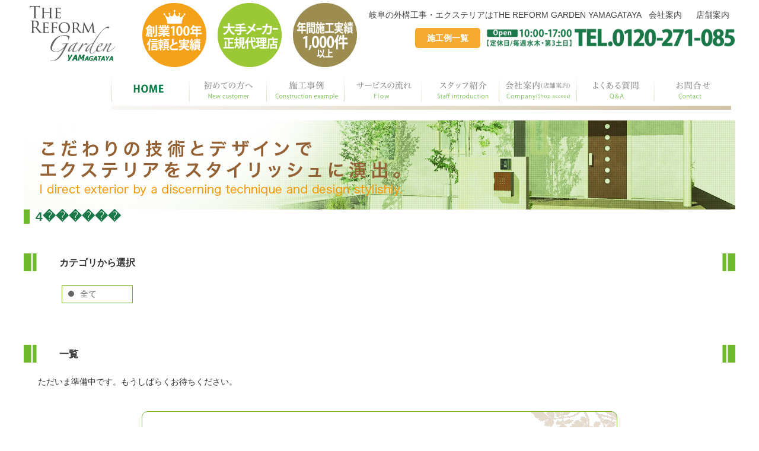

--- FILE ---
content_type: text/html
request_url: http://xn--ccklv4bxdslv010alh2e.com/menu_item.php?category=4%EF%BF%BD%EF%BF%BD%EF%BF%BD%EF%BF%BD%EF%BF%BD%EF%BF%BD
body_size: 3819
content:
<!DOCTYPE html>
<html prefix="og: http://ogp.me/ns#" lang="ja">
<head>
    <meta charset="utf-8">
    <meta name="viewport" content="width=device-width,initial-scale=1.0">
    <meta name="format-detection" content="telephone=no">

    <title>4������ - 商品・メニュー - 岐阜のガーデンリフォーム・エクステリア・外構工事の専門店 - ヤマガタヤ [ The Reform Garden YAMAGATAYA ]</title>
    <meta name="description" content="ヤマガタヤで取り扱っている商品をご紹介致します。岐阜のガーデンリフォーム・エクステリア・外構工事の専門店 ヤマガタヤ"/>
    <meta name="keywords" content="標準工事付きパックメニュー,岐阜,ガーデン,リフォーム,エクステリア,外構,外構工事,ヤマガタヤ,Reform,Garden" />

    <base href="http://xn--ccklv4bxdslv010alh2e.com/">
    <link rel="canonical" href="http://xn--ccklv4bxdslv010alh2e.com/menu_item.php?category=4%EF%BF%BD%EF%BF%BD%EF%BF%BD%EF%BF%BD%EF%BF%BD%EF%BF%BD">

    <meta property="og:url" content="" />
    <meta property="og:type" content="website" />
    <meta property="og:image" content="http://xn--ccklv4bxdslv010alh2e.com//styles/images/common/top_logo.png" />
    <meta property="og:title" content="4������ - 商品・メニュー - 岐阜のガーデンリフォーム・エクステリア・外構工事の専門店" />
    <meta property="og:site_name" content="ヤマガタヤ [ The Reform Garden YAMAGATAYA ]" />
    <meta property="og:description" content="ヤマガタヤで取り扱っている商品をご紹介致します。岐阜のガーデンリフォーム・エクステリア・外構工事の専門店 ヤマガタヤ" />

    <link rel="shortcut icon" href="/favicon.ico">

    <link rel="stylesheet" href="https://cdnjs.cloudflare.com/ajax/libs/sanitize.css/2.0.0/sanitize.css">
    <link rel="stylesheet" href="styles/common.css?31ecca6a" />
    <link rel="stylesheet" href="styles/common_inner_page.css?31ecca6a" />
    <link rel="stylesheet" href="styles/menu_item.css?31ecca6a" />
    <link rel="stylesheet" href="styles/common_mini.css?31ecca6a" media="screen and (max-width: 1015px)" />

    <!--[if lt IE 9]>
        <script src="https://cdnjs.cloudflare.com/ajax/libs/html5shiv/3.7.2/html5shiv.min.js"></script>
        <script src="https://css3-mediaqueries-js.googlecode.com/svn/trunk/css3-mediaqueries.js"></script>
        <script src="scripts/ie8lte/jquery.ie_foreach.js"></script>
    <![endif]-->

    <!--[if lt IE 8]>
        <script src="scripts/ie8lte/jquery.belatedPNG.custom.js"></script>
        <script src="scripts/ie8lte/minmax-1.0.js"></script>
    <![endif]-->

    <script src="https://cdnjs.cloudflare.com/ajax/libs/jquery/1.11.3/jquery.min.js"></script>

    <!-- Google tag (gtag.js) -->
    <script async src="https://www.googletagmanager.com/gtag/js?id=G-B5JHYW4B8R"></script>
    <script>
        window.dataLayer = window.dataLayer || [];
        function gtag(){dataLayer.push(arguments);}
        gtag('js', new Date());

        gtag('config', 'G-B5JHYW4B8R');
    </script>

</head>

<body id="page_top">

<header class="center_box">
    <div class="site_top_logo">
        <a href="./" title="岐阜のガーデンリフォーム・エクステリア・外構工事の専門店">
            
            <img src="styles/images/common/top_logo.png" alt="The Reform Garden YAMAGATAYA ヤマガタヤ" />
        </a>
    </div>

    <div class="header_top_left">
        <img class="maru1" src="styles/images/common/maru1.png" alt="創業100年 信頼と実績" />
        <img class="maru2" src="styles/images/common/maru2.png" alt="大手メーカー正規代理店" />
        <img class="maru3" src="styles/images/common/maru3.png" alt="年間施工実績 1,000件以上" />
    </div>

    <div class="header_top_right">
        <div>
            <a href="company.php" title="会社案内">会社案内</a>
            <a href="company.php#access" title="店舗案内">店舗案内</a>
        </div>

        <span>岐阜の外構工事・エクステリアはTHE REFORM GARDEN YAMAGATAYA</span>
        <!--<img class="tel" src="styles/images/common/tel.png" alt="Open.10:00-17:00【定休日/水・木曜】TEL.0120-271-085" />-->
        <img class="tel" src="assets/images/common/tel.png" alt="Open.10:00-17:00【定休日/毎週水・木、第3土日】TEL.0120-271-085" />

        <div class="construct_example">
            <a href="construction_example.php">施工例一覧</a>
        </div>
    </div>

    <nav>
        <a class="site_home" href="./" title="HOME"></a>
        <a class="beginner" href="new_customer.php" title="初めての方へ"></a>
        <a class="construction" href="construction_example.php" title="施工事例"></a>
        <a class="service" href="flow.php" title="サービスの流れ"></a>
        <a class="staff" href="staff.php" title="スタッフ紹介"></a>
        <a class="about_us" href="company.php" title="会社案内"></a>
        <a class="question" href="q_and_a.php" title="よくある質問"></a>
        <a class="contact" href="contact.php" title="お問い合わせ"></a>
    </nav>

    <br class="cb" />
</header>

<header class="sp_menu">
    <div class="top">
        <a href="./" class="left_icon"><img src="styles/images/common/top_logo.png" alt="The Reform Garden YAMAGATAYA" /></a>
        <a href="./" class="center_text"><span>YAMAGATAYA</span></a>
        <a href="#" class="top_drawer_button active_toggle_button"><span class="mark">≡</span><span class="text">Menu</span></a>
    </div>

    <nav class="top_drawer_list active_toggle_body">
        <a href="./">HOME</a>
        <a href="new_customer.php">初めての方へ</a>
        <a href="construction_example.php">施工事例</a>
        <a href="flow.php">サービスの流れ</a>
        <a href="staff.php">スタッフ紹介</a>
        <a href="event.php">イベント案内</a>
        <a href="file/">最新デジタルチラシ</a>
        <a href="company.php">会社案内 (店舗案内)</a>
        <a href="q_and_a.php">よくある質問</a>
        <a href="contact.php">お問い合わせ</a>
        <a href="recruit.php">人材募集</a>
        <span></span>
    </nav>
</header>

<div class="sp pagetop_freedial">
    <!--<img class="tel" src="styles/images/common/tel.png" alt="Open.10:00-17:00【定休日/水・木曜】TEL.0120-271-085" usemap="#freedial_header" />-->
    <img class="tel" src="assets/images/common/tel.png" alt="Open.10:00-17:00【定休日/毎週水・木、第3土日】TEL.0120-271-085" usemap="#freedial_header" />

    <map name="freedial_header">
        <area shape="rect" coords="148,0,485,40" href="tel:0120271085" alt="フリーダイヤル/TEL: 0120-271-085">
    </map>
</div>


<main>
    <div class="center_box">

        <section class="page_main_contents">
<h2 class="inner_page_top">
    <img src="styles/images/inner_page/1200_100.jpg" class="pc" alt="こだわりの技術とデザインで、エクステリアをスタイリッシュに演出" />
    <img src="styles/images/inner_page/640_100.jpg"  class="sp" alt="こだわりの技術とデザインで、エクステリアをスタイリッシュに演出" />
</h2>

            <h2 class="inner_page_text_title">
                <span>4������</span>
            </h2>

            <div class="section_body">

                <section class="contents_one search_box menu_item_pc" id="mainview">
                    <h3><span>カテゴリから選択</span></h3>
                    <div class="section_body">
                        <ul>
                            
                            <li><a href="menu_item.php?category=4������#mainview" class="active">全て</a>
                        </ul>
                        <br class="cb" />
                    </div>
                </section>

                <section class="contents_one search_box menu_item_sp" id="mainview">
                    <h3><span>カテゴリから選択</span></h3>
                    <div class="section_body">
                        <div class="main_categories_button">
                            <a href="menu_item.php#mainview">新着施工例</a>
                            <a href="#" class="active_toggle_button" data-active-toggle-id="2">カテゴリを見る</a>
                            <br class="cb">
                        </div>
                        <div class="categories_body active_toggle_body" data-active-toggle-id="2">
                            <a href="menu_item.php?category=サイクルポート#mainview"><span>サイクルポート</span></a>
                            <a href="menu_item.php?category=機能門柱#mainview"><span>機能門柱</span></a>
                            <a href="menu_item.php?category=160万円工事パック#mainview"><span>160万円工事パック</span></a>
                            <a href="menu_item.php?category=120万円工事パック#mainview"><span>120万円工事パック</span></a>
                            <a href="menu_item.php?category=「テラス＋デッキ」パック#mainview"><span>「テラス＋デッキ」パック</span></a>
                            <a href="menu_item.php?category=テラス#mainview"><span>テラス</span></a>
                            <a href="menu_item.php?category=テラス囲い#mainview"><span>テラス囲い</span></a>
                            <a href="menu_item.php?category=デッキ#mainview"><span>デッキ</span></a>
                            <a href="menu_item.php?category=カーポートパック#mainview"><span>カーポートパック</span></a>
                            <a href="menu_item.php?category=1台用#mainview"><span>1台用</span></a>
                            <a href="menu_item.php?category=2台用#mainview"><span>2台用</span></a>
                            <a href="menu_item.php?category=3台用#mainview"><span>3台用</span></a>
                            <a href="menu_item.php?category=4台用#mainview"><span>4台用</span></a>
                            <a href="menu_item.php?category=自由設計#mainview"><span>自由設計</span></a>
                            <a href="menu_item.php?category=100万円工事パック#mainview"><span>100万円工事パック</span></a>
                            <a href="menu_item.php?category=新築外構#mainview"><span>新築外構</span></a>
                        </div>
                    </div>
                </section>





                <section class="contents_one result_box">
                    <h3><span>一覧</span></h3>
                    <div class="section_body">
                        ただいま準備中です。もうしばらくお待ちください。<br>
                    </div>
                </section>


            </div>
        </section>

    <section class="inner_contact">
        <div class="section_body">

            <div class="inner_contact_left">
               <h3><img src="styles/images/inner_contact/contact.png" alt="Contact お問い合わせ" /></h3>
               <div class="contact_message">
                    岐阜の外構工事・エクステリアのご相談・お問い合わせは、<br>
                    お電話、メール、フォームからお気軽にご連絡ください。<br>
                </div>
            </div>

            <div class="inner_contact_right">
                <a class="tel" href="tel:0120271085" title="岐阜の外構工事・エクステリア ヤマガタヤ 電話で問い合わせ">
                    <img src="styles/images/inner_contact/tel.jpg" alt="TEL." />
                    0120-271-085
                </a>
                <br>

                <a class="form" href="contact.php" title="岐阜の外構工事・エクステリア ヤマガタヤ お問い合わせフォーム">
                    お問い合わせフォームはこちら
                </a>
            </div>

            <br class="cb">
        </div>
    </section>


    </div>
</main>



<script type="text/x-template" id="vue-image-selector-template">

</script>

<script type="text/x-template" id="vue-image-selector-template">

</script>



<footer>
    <div class="center_box">
        <div class="right">
            <a href="http://www.yamagataya-group.co.jp/" title="岐阜 名古屋 住宅・産業用太陽光発電 内外装 株式会社ヤマガタヤ" target="_blank"><img src="styles/images/common/yamagataya.jpg" alt="岐阜 名古屋 住宅・産業用太陽光発電 内外装 株式会社ヤマガタヤ" /></a>
            <a href="http://refine-gifu.com/" title="岐阜のリフォーム＆新築注文住宅、エコキュートは【リファインぎふ】" target="_blank"><img src="styles/images/common/refine.jpg" alt="岐阜のリフォーム＆新築注文住宅、エコキュートは【リファインぎふ】" /></a>

            <div class="copyright">
                Copyright 2015 ヤマガタヤ All Rights Reserved.
            </div>
        </div>

        <div class="center">
            <a href="./">HOME</a>
            <a href="event.php">新着ニュース</a>
            <a href="file/">最新チラシ</a>
            <a href="construction_example.php">施工例</a>
            <a href="voice.php">お客様の声</a>
            <a href="reason.php">選ばれる理由</a>
            <a href="new_customer.php">初めての方へ</a>
            <a href="q_and_a.php">よくある質問</a>
            <a href="flow.php">サービスの流れ</a>
            <a href="company.php#access">店舗案内</a>
            <a href="company.php">会社案内</a>
            <a href="contact.php">お問い合わせ</a>
            <a href="recruit.php">人材募集</a>
            <br class="cb" />
        </div>

        <div class="left">
            <img src="styles/images/common/fooder_logo.png" alt="岐阜県の外構工事・エクステリアは、THE REFORM GARDEN YAMAGATAYA ヤマガタヤ　LIXIL岐阜ショールーム隣　TEL.0120-271-085" usemap="#freedial_footer" />

            <map name="freedial_footer">
                <area shape="rect" coords="180,75,410,100" href="tel:0120271085" alt="フリーダイヤル/TEL: 0120-271-085">
            </map>
        </div>

        <br class="cb" />
    </div>
</footer>

    <script src="scripts/jquery.click_append_active_class.js"></script>
    <script src="scripts/jquery.hash_link_auto_scroll.js"></script>

    <script src="scripts/imagelightbox/imagelightbox.custom.js"></script>
    <script src="scripts/imagelightbox/imagelightbox.exec.js"></script>
    <link rel="stylesheet" href="scripts/imagelightbox/imagelightbox.css">

    <script src="scripts/jquery.mouseover_imagechange.js"></script>


    <script src="assets/scripts/jsmailaddr.js"></script>
</body>
</html>



--- FILE ---
content_type: text/css; charset=utf-8
request_url: https://cdnjs.cloudflare.com/ajax/libs/sanitize.css/2.0.0/sanitize.css
body_size: 494
content:
/*!
 * Sanitize 2.0.0 (http://git.io/sanitize)
 * Licensed under the MIT License.
 */

html {
  font-family: sans-serif;
  -webkit-text-size-adjust: 100%;
      -ms-text-size-adjust: 100%;
}
body {
  margin: 0;
}

article,
aside,
figcaption,
figure,
footer,
header,
legend,
nav,
section {
  display: block;
}
audio,
canvas,
label,
video {
  display: inline-block;
}
audio:not([controls]) {
  display: none;
  height: 0;
}
[hidden],
template {
  display: none;
}

a {
  background: transparent;
}
hr {
  height: 0;
  -moz-box-sizing: content-box;
       box-sizing: content-box;
}
h1 {
  margin: .7em 0;
  font-size: 2em;
}
b,
strong {
  font-weight: bold;
}
small {
  font-size: 85%;
}
sub,
sup {
  position: relative;
  font-size: 80%;
  line-height: 0;
  vertical-align: baseline;
}
sup {
  top: -.25em;
}
sub {
  bottom: -.25em;
}
dfn {
  font-style: italic;
}
abbr[title] {
  border-bottom: 1px dotted;
}
mark {
  color: #000;
  background: #ff0;
}
blockquote:before,
blockquote:after {
  content: "";
}
code,
kbd,
pre,
samp {
  font-family: monospace;
}
pre {
  overflow: auto;
  word-break: break-all;
  word-wrap: break-word;
  white-space: pre-wrap;
}

audio,
canvas,
embed,
iframe,
img,
object,
svg,
video {
  vertical-align: middle;
}
img {
  max-width: 100%;
  height: auto;
  border: 0;
}
svg:not(:root) {
  overflow: hidden;
}
figure {
  margin: 1em 40px;
}
progress {
  vertical-align: baseline;
}

button,
input,
optgroup,
select,
textarea {
  margin: 0;
  font: inherit;
  color: inherit;
}
button,
select {
  text-transform: none;
}
fieldset {
  padding: 0;
  margin: 0;
  border: 0;
}
legend {
  padding: 0;
  border: 0;
}
input {
  line-height: normal;
}
input[type="search"] {
  -moz-box-sizing: border-box;
       box-sizing: border-box;
  -webkit-appearance: textfield;
}
input[type="number"]::-webkit-inner-spin-button,
input[type="number"]::-webkit-outer-spin-button {
  height: auto;
}
input[type="search"]::-webkit-search-cancel-button,
input[type="search"]::-webkit-search-decoration {
  -webkit-appearance: none;
}
button,
html input[type="button"],
input[type="reset"],
input[type="submit"] {
  -webkit-appearance: button;
  cursor: pointer;
}
button[disabled],
html input[disabled] {
  cursor: default;
}
input::-moz-placeholder {
  opacity: 1;
}
button::-moz-focus-inner,
input::-moz-focus-inner {
  padding: 0;
  border: 0;
}
input[type="checkbox"],
input[type="radio"] {
  box-sizing: border-box;
  padding: 0;
  margin: 4px 0 0;
  line-height: normal;
}
textarea {
  padding: 0;
  vertical-align: top;
}
button {
  overflow: visible;
}

table {
  max-width: 100%;
  border-collapse: collapse;
}
th {
  text-align: left;
}


--- FILE ---
content_type: text/css
request_url: http://xn--ccklv4bxdslv010alh2e.com/styles/common.css?31ecca6a
body_size: 1880
content:
@charset "UTF-8";



/*  big area ( html, body, main )
 */

body {
    font-family: "ヒラギノ角ゴ Pro W3", "Hiragino Kaku Gothic Pro", "メイリオ", Meiryo, Osaka, "ＭＳ Ｐゴシック", "MS PGothic", sans-serif;
    color: #333;
    background-color:#FFF;
    font-size: 14px;
    -webkit-text-size-adjust: none;
    margin: 0px;
    padding: 0px;
}

main {
    display: block;
    min-height: 700px;
    padding-top: 188px;
    padding-bottom: 60px;
}


/*  each elements
 */

a, span {
    display: inline-block;
}

a {
    background: center center no-repeat;
    background-size: cover;
    text-decoration: none;
    color: #333;
    padding: 2px 10px;
    transition: background-color 0.15s, color 0.15s;
    box-sizing: border-box;
}

a:link, a:active {
    color: #333;
}

a:hover {
    background-color: #666;
    color: #fff;
    transition: background-color 0.15s, color 0.15s;
}

main a:hover {
    background-color: transparent;
    color: #333;
}

br.cb {
    clear: both;
}

.center_box {
    width: 100%;
    max-width: 1200px;
    margin: 0px auto;
    overflow: hidden;
}

section {
    margin: 15px 0;
}

section h2 {
    margin: 0px;
}

h2.inner_page_top img.sp {
    display: none;
}

h2.inner_page_text_title {
    border-left: 10px #6FB92E solid;
    padding-left: 10px;

    font-size: 1.5em;
    color: #1A7848;
}



.pc {
    display: block;
}

.sp {
    display: none;
}



/*  header
 */

header.center_box {
    position: fixed;
    top: 0;
    left: 0;
    right: 0;
    z-index: 11;
    background-color: #fff;
    opacity: 0.9;

    margin: 0 auto;
    padding: 5px 0 0 0;

}

header div.site_top_logo {
    float: left;
    width: 200px;
    height: 110px;
    /* background: url(images/common/menu_bar_01.png) left bottom no-repeat; */
}

header div.site_top_logo a:hover {
    background: transparent;
}

div.header_top_left {
    float: left;
}

div.header_top_left img.maru2 {
    margin: 0 15px;
}

div.header_top_right {
    text-align: right;
}

div.header_top_right > div,
div.header_top_right > span {
    float: right;
    margin-top: 10px;
}

div.header_top_right > span {
    padding: 2px;
}

div.header_top_right img.tel {
    float: right;
    margin-top: 10px;
    width: 35%;
}

div.header_top_right > div.construct_example {
    line-height: 34px;
}

div.header_top_right > div.construct_example a {
    background-color: #F4A21A;
    color: #fff;
    font-weight: bold;
    border-radius: 5px;
    padding: 0 20px;
    margin-right: 10px;
}

header nav {
    float: right;
    /* float: left; */
    font-size: 0;
    margin: 10px 0 0 0;
    position: relative;

    width: 100%;
    max-width: 1052px;
    height: 60px;
    overflow: hidden;
}

header nav a {
    padding: 0px;
    height: 60px;
}



header nav a.site_home {
    background: url(images/common/menu_bar_01.png) -2px 0px;
    width: 12.452%;
    max-width: 131px;
}

header nav a.site_home:hover {
    background: url(images/common/menu_bar_02.png) -2px 0px;
}



header nav a.beginner {
    background: url(images/common/menu_bar_01.png) -133px 0px;
    width: 12.357%;
    width: 130px;
}

header nav a.beginner:hover {
    background: url(images/common/menu_bar_02.png) -133px 0px;
}



header nav a.construction {
    background: url(images/common/menu_bar_01.png) -263px 0px;
    width: 12.547%;
    max-width: 132px;
}

header nav a.construction:hover {
    background: url(images/common/menu_bar_02.png) -263px 0px;
}



header nav a.service {
    background: url(images/common/menu_bar_01.png) -395px 0px;
    width: 12.357%;
    max-width: 130px;
}

header nav a.service:hover {
    background: url(images/common/menu_bar_02.png) -395px 0px;
}



header nav a.staff {
    background: url(images/common/menu_bar_01.png) -525px 0px;
    width: 12.357%;
    max-width: 130px;
}

header nav a.staff:hover {
    background: url(images/common/menu_bar_02.png) -525px 0px;
}



header nav a.about_us {
    background: url(images/common/menu_bar_01.png) -655px 0px;
    width: 12.452%;
    max-width: 131px;
}

header nav a.about_us:hover {
    background: url(images/common/menu_bar_02.png) -655px 0px;
}



header nav a.question {
    background: url(images/common/menu_bar_01.png) -786px 0px;
    width: 12.452%;
    max-width: 131px;
}

header nav a.question:hover {
    background: url(images/common/menu_bar_02.png) -786px 0px;
}



header nav a.contact {
    background: url(images/common/menu_bar_01.png) -917px 0px;
    width: 12.357%;
    max-width: 130px;
}

header nav a.contact:hover {
    background: url(images/common/menu_bar_02.png) -917px 0px;
}



header.sp_menu,
nav.top_drawer_list {
    display: none;
}

@media screen and (max-width: 1220px) {

    header div.site_top_logo {
        margin-top: 0;
    }

    header nav {
        float: none;
        margin: 10px auto 0 auto;
    }

    header.center_box > br {
        display: none;
    }

}



/*  footer
 */

footer {
    background-color: #E9E9E9;
    color: #666;
    padding: 30px 0px 0px;
    font-size: 90%;
}

footer div.right {
    float: right;
    /* width: 34.5995%; */
    width: 32%;
    text-align: right;
}

footer div.center {
    float: right;
    width: 31%;
    margin-right: 1%;
}

footer div.left {
    float: left;
    width: 35%;
}



footer div.right a {
    padding: 0;
    margin-bottom: 10px;
    width: 100%;
}

footer div.right a img {
    width: 100%;
}



footer div.center a {
    float: left;
    width: 33.333%;
    height: 24px;
    line-height: 24px;
}

footer .center a:nth-child(3n+1),
footer .center a:nth-child(3n+2) {
    box-sizing: border-box;
    border-right: 1px #999 solid;
}



/*
footer div.center_left {
    float: left;
    width: 33.333%;
}

footer div.center_center {
    float: left;
    width: 33.333%;
    box-sizing: border-box;

    border-left: 1px #999 solid;
    border-right: 1px #999 solid;
}

footer div.center_right {
    float: left;
    width: 33.333%;
}

footer div.center_left a,
footer div.center_center a,
footer div.center_right a {
    width: 100%;
    box-sizing: border-box;
    margin-bottom: 5px;
}
*/

footer div.copyright {
    text-align: right;
    padding: 25px 0 5px;
}



/*  inner contact
 */

section.inner_contact {
    width: 760px;
    margin: 40px auto 0px auto;
    border: 1px #72B22C solid;
    border-radius: 10px;
    padding: 10px 20px 20px ;

    background-image:
        url(images/inner_page/con_bg.png),
        url(images/inner_page/con_bg_r.png);
    background-position:
        left bottom,
        top right;
    background-repeat:
        no-repeat,
        no-repeat;

}

div.inner_contact_left {
    float: left;
    width: 59%;
}

div.inner_contact_left div.contact_message {
    padding: 0 20px;
}

div.inner_contact_left a {
    padding: 2px;
}

div.inner_contact_left a:hover {
    background: #666;
    color: #fff;
}

div.inner_contact_right {
    float: right;
    width: 39%;
    margin-top: 20px;
    line-height: 30px;
    text-align: center;
}

div.inner_contact_right a.tel {
    font-size: 1.75em;
    font-weight: bold;
}

div.inner_contact_right a.mail,
div.inner_contact_right a.form {
    margin: 5px 0;
    padding: 0;

    width: 240px;
    box-sizing: border-box;
    border: 1px #72B22C solid;
    line-height: 28px;

    text-align: center;
    letter-spacing: 1px;

    font-size: 0.8em;
    color: #555;
}

div.inner_contact_right a img,
div.inner_contact_right a span {
    vertical-align: middle;
}


--- FILE ---
content_type: text/css
request_url: http://xn--ccklv4bxdslv010alh2e.com/styles/common_inner_page.css?31ecca6a
body_size: 406
content:
@charset "UTF-8";



/*
section.page_main_contents h2 {
    background: url(images/inner_page/1200_40.jpg) top left transparent no-repeat;
    background-size: cover;
    width: 100%;
    height: 40px;
    line-height: 40px;
    padding-left: 85px;
    padding-right: 50px;
    box-sizing: border-box;
    margin: 60px 0;
}

section.page_main_contents h2 span {
    line-height: 20px;
}
*/


section.contents_one h3 {
    background: url(images/inner_page/1200_30.jpg) top left transparent no-repeat;
    background-size: cover;
    width: 100%;
    min-height: 30px;
    line-height: 30px;
    padding-left: 60px;
    padding-right: 30px;
    box-sizing: border-box;
    margin: 50px 0 24px;
}

section.contents_one h3 span {
    line-height: 20px;
}

section.contents_one div.section_body {
    padding: 0 2%;
}

section.contents_one div.section_body span.left_image {
    display: block;
    float: left;
    width: 39%;
    text-align: center;
}

section.contents_one div.section_body span.left_image img {
    width: 100%;
}

section.contents_one div.section_body span.right_text {
    display: block;
    float: right;
    width: 59%;
}

section.contents_one div.section_body span.full_width_text {
    display: block;
    float: left;
    width: 100%;
}


--- FILE ---
content_type: text/css
request_url: http://xn--ccklv4bxdslv010alh2e.com/styles/menu_item.css?31ecca6a
body_size: 1268
content:
@charset "UTF-8";



/***    search    ***/

section.search_box div.section_body ul {
    list-style-type: none;
}

section.search_box div.section_body ul li {
    float: left;
    min-width: 120px;
    margin: 0 20px 20px 0;
}

section.search_box div.section_body ul li a {
    width: 100%;
    padding: 5px;
    background: #6AAE1F;
    border: 1px #6AAE1F solid;
    color: #fff;
}



section.search_box div.section_body ul li a:hover {
    background: #016934;
}

section.search_box div.section_body ul li a:before {
    display: inline-block;
    content: "";
    
    width: 10px;
    height: 10px;
    border-radius: 50%;
    background: #fff;
    margin: 0 10px 0 5px;
}



section.search_box div.section_body ul li a.active {
    background: #fff;
    color: #666;
}

section.search_box div.section_body ul li a.active:before {
    background: #666;
}



section.menu_item_pc div.section_body ul li a:hover,
section.menu_item_pc div.section_body ul li a.active:hover,
section.menu_item_sp div.section_body a:hover,
section.menu_item_sp div.section_body a.active:hover {
    background-color: #016934;
    color: #fff;
}

section.menu_item_sp {
    display: none;
}



/***    result list    ***/

section.result_box div.section_body > a {
    display: block;
    float: left;
    margin: 1%;
    width: 23%;
    box-sizing: border-box;
    text-align: center;
    padding: 0;
}

section.result_box div.section_body a:hover span.text span {
    background: #666;
    color: #fff;
}

section.result_box div.section_body a span.image {
    width: 100%;
    height: 200px;
    /*background: #999;*/
    position: relative;
    overflow: hidden;

    background-position: center center;
    background-size: cover;
}

section.result_box div.section_body span.text {
    height: 40px;
    line-height: 40px;
    overflow: hidden;
}

section.result_box div.section_body span.text span {
    padding: 2px 5px;
    line-height: 20px;
}

div.pager {
    margin: 20px auto;
    text-align: center;
}

div.pager a {
    padding: 5px 10px;
    background: #6AAE1F;
    border: 1px #6AAE1F solid;
    color: #fff;
}

div.pager a:hover {
    background: #016934;
}

div.pager span.pager span {
    font-weight: bold;
    padding: 5px 10px;
    border: 1px #6AAE1F solid;
}



/***    detail    ***/

div.in_left_box {
    float: left;
    width: 10%;
    height: 527px;
    text-align: center;
    margin-right: 1%;
}

div.in_center_box {
    float: left;
    width: 55%;
    height: 527px;
    text-align: center;
    margin: 0 1%;
}

div.in_right_box {
    float: right;
    width: 31%;
    margin-left: 1%;
}



div.in_left_box div.image_main_view img {
    width: 100%;
}

div.in_left_box div.image_thumnail_list {
    position: relative;
    margin-bottom: 20px;
    padding: 1%;
    background-color: #fff;
    height: 100%;
    box-sizing: border-box;
    
    border: 1px #999 solid;
    font-size: 0;
}

div.in_left_box div.image_thumnail_list:after {
    content: "";
    position: absolute;
    z-index: -1;
    
    height: 20px;
    width: 20px;
    right: -10px;
    top: 48%;
    
    background-color: #999;
    transform: rotate(-45deg);
}

div.in_left_box div.image_thumnail_list span {
    margin: 2%;
    width: 96%;
    height: 100px;
    
    background-repeat: no-repeat;
    background-position: center;
    background-size: cover;
}



div.in_center_box div.image_main_view {
    height: 100%;
    box-sizing: border-box;
}

div.in_center_box img {
    max-height: 100%;
}



div.in_right_box div.description {
    margin-bottom: 20px;
}

div.in_right_box div.category a {
    min-width: 120px;
    padding: 5px;
    background: #6AAE1F;
    border: 1px #6AAE1F solid;
    color: #fff;
    margin: 0 5px 10px 0;
}

div.in_right_box div.category a:before {
    display: inline-block;
    content: "";

    width: 10px;
    height: 10px;
    border-radius: 50%;
    background: #fff;
    margin: 0 10px 0 5px;
}



div.mini_title {
    margin-top: 20px;

    width: 100%;
    max-width: 760px;
    padding-left: 10px;

    font-size: 1.5em;
    font-weight: bold;

    padding-bottom: 5px;
    border-bottom: 1px #6AAE1F solid;
    margin-bottom: 10px;
}



/**    description    **/

.description_box {
    margin-bottom: 3em;
}



/**    information    **/

.information_line {
    display: flex;
    justify-content: space-between;
    margin-bottom: 1em;
    flex-wrap: wrap;
}

.information_key {
    padding: 1em;
    width: 33.334%;
    text-align: center;
    box-sizing: border-box;

    background-color: #7aac3b;
    color: #fff;
    font-weight: bold;
    font-size: 1.2em;
}

.information_val {
    padding: 1em;
    width: 66.666%;
    line-height: 1.3em;
    box-sizing: border-box;

    background-color: #dbdbdb;
    color: #111;

    display: flex;
    justify-content: flex-start;
    align-items: center;
}

.price .information_val {
    line-height: 1em;
}

.price .information_val .text {
    font-size: 1.3em;
    font-weight: bold;
    color: #f44;
}



.price .information_key {
    width: 100%;
    padding: 0.5em;
}

.price .information_val {
    width: 100%;
    padding: 1.5em;
    justify-content: center;
}

.mark_color_plus {
    font-size: 1.3em;
    font-weight: bold;
    color: #f44;

    text-shadow:
        -1px -1px 1px #fff,
        1px 1px 1px #fff;
}

--- FILE ---
content_type: text/css
request_url: http://xn--ccklv4bxdslv010alh2e.com/scripts/imagelightbox/imagelightbox.css
body_size: 1264
content:
@charset 'utf-8';



#imagelightbox {
    cursor: pointer;
    position: fixed;
    z-index: 10000;
    -ms-touch-action: none;
    touch-action: none;
    -webkit-box-shadow: 0 0 3.125em rgba( 0, 0, 0, .75 );  /* 50 */
    box-shadow: 0 0 3.125em rgba( 0, 0, 0, .75 );  /* 50 */;
}



/***    loading    ***/
#imagelightbox-loading,
#imagelightbox-loading div {
    border-radius: 50%;
}

#imagelightbox-loading {
    width: 2.5em;  /* 40 */
    height: 2.5em;  /* 40 */
    background-color: #444;
    background-color: rgba( 0, 0, 0, .5 );
    position: fixed;
    z-index: 10003;
    top: 50%;
    left: 50%;
    padding: 0.625em;  /* 10 */
    margin: -1.25em 0 0 -1.25em;  /* 20 */
    -webkit-box-shadow: 0 0 2.5em rgba( 0, 0, 0, .75 );  /* 40 */
    box-shadow: 0 0 2.5em rgba( 0, 0, 0, .75 );  /* 40 */;
}

#imagelightbox-loading div {
    width: 1.25em;  /* 20 */
    height: 1.25em;  /* 20 */
    background-color: #fff;
    -webkit-animation: imagelightbox-loading .5s ease infinite;
    animation: imagelightbox-loading .5s ease infinite;
}

@-webkit-keyframes imagelightbox-loading {
    from {
        opacity: .5;
        -webkit-transform: scale( .75 );
    }

    50% {
        opacity: 1;
        -webkit-transform: scale( 1 );
    }

    to {
        opacity: .5;
        -webkit-transform: scale( .75 );
    }
}

@keyframes imagelightbox-loading {
    from {
        opacity: .5;
        transform: scale( .75 );
    }

    50% {
        opacity: 1;
        transform: scale( 1 );
    }

    to {
        opacity: .5;
        transform: scale( .75 );
    }
}

/***    over lay    ***/
#imagelightbox-overlay {
    background-color: #fff;
    background-color: rgba( 255, 255, 255, .9 );
    position: fixed;
    z-index: 9998;
    top: 0;
    right: 0;
    bottom: 0;
    left: 0;
}



/***    close button    ***/
#imagelightbox-close {
    width: 2.5em;  /* 40 */
    height: 2.5em;  /* 40 */
    text-align: left;
    background-color: #666;
    border-radius: 50%;
    position: fixed;
    z-index: 10002;
    top: 2.5em;  /* 40 */
    right: 2.5em;  /* 40 */
    cursor: pointer;
    -webkit-transition: color .3s ease;
    transition: color .3s ease;
}

#imagelightbox-close:hover,
#imagelightbox-close:focus {
    background-color: #111;
}

#imagelightbox-close:before,
#imagelightbox-close:after {
    width: 2px;
    background-color: #fff;
    content: '';
    position: absolute;
    top: 20%;
    bottom: 20%;
    left: 50%;
    margin-left: -1px;
}

#imagelightbox-close:before {
    -webkit-transform: rotate( 45deg );
    -ms-transform: rotate( 45deg );
    transform: rotate( 45deg );
}

#imagelightbox-close:after {
    -webkit-transform: rotate( -45deg );
    -ms-transform: rotate( -45deg );
    transform: rotate( -45deg );
}



/***    caption    ***/
#imagelightbox-caption {
    text-align: center;
    color: #fff;
    background-color: #666;
    position: fixed;
    z-index: 10001;
    left: 0;
    right: 0;
    bottom: 0;
    padding: 0.625em;  /* 10 */
}



/***    navigation    ***/
#imagelightbox-nav {
  background-color: #444;
  background-color: rgba( 0, 0, 0, .5 );
  border-radius: 20px;
  position: fixed;
  z-index: 10001;
  left: 50%;
  bottom: 3.75em; /* 60 */
  padding: 0.313em; /* 5 */

  -webkit-transform: translateX( -50% );
  -ms-transform: translateX( -50% );
  transform: translateX( -50% );
}

#imagelightbox-nav button {
    width: 1em; /* 20 */
    height: 1em; /* 20 */
    background-color: transparent;
    border: 1px solid #fff;
    border-radius: 50%;
    display: inline-block;
    margin: 0 0.313em; /* 5 */
}

#imagelightbox-nav button.active {
    background-color: #fff;
}



/***    arrows    ***/
.imagelightbox-arrow {
    width: 3.75em;  /* 60 */
    height: 7.5em;  /* 120 */
    background-color: #444;
    background-color: rgba( 0, 0, 0, .5 );
    vertical-align: middle;
    display: none;
    position: fixed;
    z-index: 10001;
    top: 50%;
    margin-top: -3.75em;  /* 60 */
    cursor: pointer;
}

.imagelightbox-arrow:hover,
.imagelightbox-arrow:focus {
    background-color: #666;
    background-color: rgba( 0, 0, 0, .75 );
}

.imagelightbox-arrow:active {
    background-color: #111;
}

.imagelightbox-arrow-left {
    left: 2.5em;  /* 40 */;
}

.imagelightbox-arrow-right {
    right: 2.5em;  /* 40 */;
}

.imagelightbox-arrow:before {
    width: 0;
    height: 0;
    border: 1em solid transparent;
    content: '';
    display: inline-block;
    margin-bottom: -0.125em;  /* 2 */;
}

.imagelightbox-arrow-left:before {
    border-left: none;
    border-right-color: #fff;
    margin-left: -0.313em;  /* 5 */;
}

.imagelightbox-arrow-right:before {
    border-right: none;
    border-left-color: #fff;
    margin-right: -0.313em;  /* 5 */;
}



#imagelightbox-loading,
#imagelightbox-overlay,
#imagelightbox-close,
#imagelightbox-caption,
#imagelightbox-nav,
.imagelightbox-arrow {
    -webkit-animation: fade-in .25s linear;
    animation: fade-in .25s linear;
    padding: 0;
    border: none;
}

@-webkit-keyframes fade-in {
    from {
        opacity: 0;
    }

    to {
        opacity: 1;
    }
}

@keyframes fade-in {
    from {
        opacity: 0;
    }

    to {
        opacity: 1;
    }
}

@media only screen and (max-width: 41.250em) /* 660 */ {
    #container {
        width: 100%;
    }

    #imagelightbox-close {
        top: 1.25em;  /* 20 */
        right: 1.25em;  /* 20 */;
    }

    #imagelightbox-nav {
        bottom: 1.25em;  /* 20 */;
    }

    .imagelightbox-arrow {
        width: 2.5em;  /* 40 */
        height: 3.75em;  /* 60 */
        margin-top: -2.75em;  /* 30 */;
    }

    .imagelightbox-arrow-left {
        left: 1.25em;  /* 20 */;
    }

    .imagelightbox-arrow-right {
        right: 1.25em;  /* 20 */;
    }
}

@media only screen and (max-width: 20em) /* 320 */ {
    .imagelightbox-arrow-left {
        left: 0;
    }

    .imagelightbox-arrow-right {
        right: 0;
    }
}


--- FILE ---
content_type: text/css
request_url: http://xn--ccklv4bxdslv010alh2e.com/styles/common_mini.css?31ecca6a
body_size: 3066
content:
@charset "UTF-8";



/***    common    ***/

main {
    /* padding-top: 60px; */
    padding-top: 5px;
}

main > div.center_box > br {
    display: none;
}

header.center_box {
    display: none;
}

br.mini_no_br {
    display: none;
}



.pc {
    display: none;
}

.sp {
    display: block;
}



/***    test index    ***/

/*
@media screen and (max-width: 700px) {
    .main_link_box a {
        width: 100%;
        padding: 56.25% 0 0 0;
        margin: 1% 0;
    }
}
*/



/***    flex slider    ***/

.flex-direction-nav a.flex-prev {
    left: 0;
}

.flex-direction-nav a.flex-next {
    right: 0;
}



/***    header ( smartphone menu )    ***/

header.sp_menu {
    /*
    display: block;
    height: 4em;
    opacity: 0.8;
    */
    display: block;
    width: 100%;
    /*min-height: 4em;*/
    position: fixed;
    z-index: 200;
    opacity: 0.9;
}

header.sp_menu div.top {
    width: 100%;
    margin: 0 auto;
    box-sizing: border-box;
    
    background: #fff;
    border-bottom: 1px #333 solid;
    padding-left: 5px;
    
    /*height: 4em;*/
    height: 56px;
    text-align: left;
    
    color: #212121;
}

header.sp_menu div.top a.left_icon img {
    max-width: 100px;
    max-height: 36px;
}

header.sp_menu div.top a.center_text {
    font-size: 1.5em;
    color: #333;
    line-height: 2.7em;
    
    width: calc(100% - 136.7833px);
    text-align: center;
}

header.sp_menu div.top a {
    padding: 0;
}

header.sp_menu div.top a:hover {
    background: transparent;
}

header.sp_menu div.top a.top_drawer_button {
    position: absolute;
    margin: auto;
    top: 0;
    bottom: 0;
    right: 10px;
    height: 3em;
    
    z-index: 3;
    border: 1px solid #333;
    text-decoration: none;
    text-transform: uppercase;
    font-size: 0.65em;
    padding: 0.4em 0.7em;
    border-radius: 4px;
    background: #fff;
    color: #333;
}


header.sp_menu div.top a.top_drawer_button:hover {
    background: #666;
    color: #fff;
}


header.sp_menu div.top a.top_drawer_button span {
    font-size:1.3em;
    /*
    vertical-align: -0.15em; 
    vertical-align: top;
    */
    vertical-align: middle;
}

header.sp_menu div.top a.top_drawer_button span.mark {
    margin-right: 5px;
    font-size: 2.0em
}

nav.top_drawer_list {
    height: 0px;
    overflow: hidden;
    background-color: #fff;

    display: flex;
    justify-content: space-around;
    align-items: flex-start;
    flex-wrap: wrap;

    position: absolute;
    left: 0;
    right: 0;
    top: 56px;
    z-index: 20;
    margin: 0 auto;

    transition: height 0.3s;
}

nav.top_drawer_list.active {
    /*
    transform: translate3d(0, 3px, 0);
    transition:transform 0.25s linear;
    */
    /*
    display: block;
    */
    height: 300px;
    transition: height 0.3s;
}

nav.top_drawer_list a,
nav.top_drawer_list span {
    width: 50%;
    height: 50px;
    padding: 15px;
    box-sizing: border-box;
    
    background: #fff;
    border-bottom: 1px #999 solid;
    text-decoration: none;
    
    color: #333;
    font-size: 14px;
}

nav.top_drawer_list a.full_width {
    width: 100%;
}

nav.top_drawer_list a:hover {
    background: #666;
    color: #fff;
}



/*
nav.top_drawer_list a:hover {
    color: #fff;
}
*/



.pagetop_freedial {
    padding-top: 60px;
    text-align: center;
}



/***    footer    ***/

footer div.right {
    float: none;
    width: 100%;
    text-align: center;
}

footer div.center {
    float: none;
    width: 100%;
    margin: 10px 0;
    padding: 0;
    border-top: 1px #999 solid;
}

footer div.left {
    float: none;
    width: 100%;
    text-align: center;
}



footer div.right a {
    width: 100%;
    max-width: 390px;
}

footer div.right a img {
    width: 100%;
}

footer div.center a.left,
footer div.center a.center,
footer div.center a.right {
    padding: 15px;
    float: none;
    width: 100%;
    border: 0;
    border-bottom: 1px #999 solid;
    margin: 0;
}


/*
footer div.center {
    border-top: 1px #999 solid;
}

footer div.center div.center_left,
footer div.center div.center_center,
footer div.center div.center_right {
    float: none;
    width: 100%;
    border: 0;
}

footer div.center div.center_left a,
footer div.center div.center_center a,
footer div.center div.center_right a {
    border-bottom: 1px #999 solid;
    margin: 0;
}
*/


/***    flex slider    ***/

div.flexslider_outer {
}



/***    digital flyer    ***/

div.digital_flyer {
    margin: 20px auto;
}



/***    event information    ***/

section.event_information {
    float: none;
    margin: 20px auto;
    width: 100%;
    max-width: 858px;
}

section.event_information a {
    min-height: 40px;
}

section.event_information div.section_body a span.title {
    /*width: 68.76%;*/
    width: calc(100% - 155px);
    min-width: 320px;
    max-width: 590px;
}



/***    latest building    ***/

section.latest_building div.section_body  {
    margin: 1%;
}

section.latest_building div.section_body > a {
    margin: 1%;
    width: 48%;
}

/*
section.latest_building div.section_body > a:nth-child(2n) {
    margin-left: 0;
}
*/



/***    banner area    ***/

div.banner_area1 {
    margin: 0;
}

div.banner_area1 a img.sp {
    display: block;
}

div.banner_area1 a img.pc {
    display: none;
}

div.banner_area2 a {
    width: 49%;
    margin: 1%;
}

div.banner_area2 a.per2l {
    float: left;
    margin-left: 0;
}

div.banner_area2 a.per2r {
    float: right;
    margin-right: 0;
}

div.banner_area3 {
    margin: 0;
}



/***    latest news    ***/

section.latest_news div.left {
    float: none;
    width: 100%;
    text-align: left;
    padding: 0 0 5px 2px;
    
    border-bottom: 1px #AAD180 solid;
}

section.latest_news div.left > img {
    display: none;
}

section.latest_news div.section_body {
    width: 100%;
}

section.latest_news div.section_body a {
    min-height: 40px;
}

section.latest_news div.section_body a span.title {
    /*width: 640px;*/
    width: calc(100% - 155px);
    min-width: 320px;
    max-width: 640px;
}



/***    event page    ***/
/***    news page    ***/

section.list,
section.list.mini_width {
    float: none;
    width: 100%;
}

section.list div.section_body a {
    width: 100%;
    min-height: 40px;
    margin-bottom: 0px;
}

section.list div.section_body a span.title,
section.list.mini_width div.section_body a span.title {
    width: calc(100% - 140px);
}



section.list.full_width {
    width: 100%;
    margin: 15px auto;
}

section.list.full_width div.section_body a span.date {
    margin-right: 10px;
}



section.data {
    float: none;
    width: 100%;
}




section.inner_contact {
    width: 80%;
    margin: 20px auto;
}

section.inner_contact div.inner_contact_left {
    float: none;
    width: 100%;
    margin: 0;
    padding: 0;
}

section.inner_contact div.inner_contact_left h3 {
    margin: 0;
    padding: 0;
}

section.inner_contact div.inner_contact_left div.contact_message {
    margin: 0;
    padding: 0;
    text-align: center;
}

section.inner_contact div.inner_contact_right {
    float: none;
    width: 100%;
    margin: 0;
    padding: 0;
    text-align: center;
}

/*
section.inner_contact div.inner_contact_right span.tel,
section.inner_contact div.inner_contact_right a {
    margin: 0 10px;
    padding: 0;
}
*/



/***    Media Queries    ***/

@media screen and (max-width: 800px) {
    
    div.banner_area1 a {
        width: 100%;
        max-width: 640px;
    }

    div.banner_area3 a {
        max-width: 640px;
        width: 100%;
    }

    /***    latest movie    ***/

    div.latest_movie {
        float: none;
        width: 96%;
        margin: 0 auto 20px;
    }

    /***    banner list    ***/

    div.banner_list {
        float: none;
        width: 96%;
        margin: 0 auto;
    }

    /***   movie list ***/
    
    .movie_one .movie_text,
    .movie_one .movie_body {
        float: none;
        width: 100%;
        position: relative;
        top: auto;
        left: auto;
    }
    
    .movie_pager {
        margin: 5px;
    }
    
    .movie_pager > form > input[type=submit] {
        padding: 5px;
    }
    
}

@media screen and (max-width: 700px) {

    div.banner_area2 br.cb {
        display: inline;
    }

    div.google_map_geocoding {
        height: 300px;
    }



    section.recruit_one div.recruit_body table th,
    section.recruit_one div.recruit_body table td {
        display: block;
        width: 100%;
        border: none;
    }

    section.recruit_one div.recruit_body table td {
        border-bottom: 1px #999 solid;
        padding: 0 10px 10px 10px;
    }

    div.banner_list > div.banner_list_left,
    div.banner_list > div.banner_list_center,
    div.banner_list > div.banner_list_right {
        float: none;
        width: 100%;
        margin: 0 0 10px 0;
    }

/*
    .show_room_outer_bgimage_left,
    .show_room_outer_bgimage_right {
        float: none;
        width: 100%;
        margin: 10px 0;
        padding-top: 75%;
    }
*/

    div.banner_area2 a {
        height: 200px;
    }

}



@media screen and (max-width: 640px) {



    h2.inner_page_top img.pc {
        display: none;
    }

    h2.inner_page_top img.sp {
        display: block;
    }



	section.data div.text_body img.img1 {
	    float: right;
	    margin: 0 0 5px 5px;
	    max-width: 50%;
	}


/*
    section.page_main_contents h2 {
        background: none;
        
        background-image:
            url(images/inner_page/640_40.png),
            url(images/inner_page/640_40.png);
        background-repeat:
            no-repeat,
            no-repeat;
        background-position:
            top left,
            top right;
    }
*/


    section.contents_one h3 {
        /*background: url(images/inner_page/640_30.jpg) top left transparent no-repeat;*/
        background: none;
        
        background-image:
            url(images/inner_page/640_30.png),
            url(images/inner_page/640_30.png);
        background-repeat:
            no-repeat,
            no-repeat;
        background-position:
            top left,
            top right;
        
        /*padding-left: 40px;*/
    }

    section.contents_one h3.no-bg {
        background: none;
    }

    section.contents_one h3.no-mg {
        margin: 0;
    }

    section.contents_one h3.no-pd {
        padding: 0;
    }



    div.form_val input[type=text].w30p,
    div.form_val textarea.w30p {
        width: 80%;
    }

    div.form_val input[type=text].w60p,
    div.form_val textarea.w60p {
        width: 98%;
    }

    div.form_key span {
        left: auto;
        right: 10px;
    }

    div.submit_box {
        width: 98%;
    }



    section.result_box div.section_body > a {
        width: 48%;
    }

    div.image_box br.cb {
        display: none;
    }

    section.page_main_contents h2 {
        margin: 10px 0;
    }

    div.in_left_box {
        float: none;
        width: 100%;
        height: auto;
        margin: 10px 0;
    }

    div.in_center_box {
        float: none;
        width: 100%;
        height: auto;
        margin: 10px 0;
    }

    div.in_right_box {
        float: none;
        width: 100%;
        margin: 10px 0;
    }

    div.in_right_box div.category a {
        width: 47%;
        padding: 5px 1%;
        margin: 0 1% 10px 0;
        vertical-align: top;
    }

    div.in_right_box div.category a:before {
        display: none;
    }

    div.in_left_box div.image_main_view img {
        width: 100%;
    }

    div.in_left_box div.image_thumnail_list {
        position: relative;
        margin-bottom: 20px;
        padding: 1%;
        background-color: #fff;
        
        border: 1px #999 solid;
        font-size: 0;
    }

    div.in_left_box div.image_thumnail_list:after {
        content: "";
        position: absolute;
        z-index: -1;
        
        height: 20px;
        width: 20px;
        bottom: -10px;
        left: 48%;
        
        background-color: #999;
        transform: rotate(-45deg);
    }

    div.in_left_box div.image_thumnail_list span {
        margin: 1%;
        width: 18%;
        height: 100px;
        
        background-repeat: no-repeat;
        background-position: center;
        background-size: cover;
    }


    section.construction_example_pc {
        display: none;
    }

    section.construction_example_sp {
        display: block;
    }

    div.main_categories_button {
        text-align: center;
    }

    div.main_categories_button a {
        margin: 0;
        padding: 0;
        width: 50%;
        height: 60px;
        line-height: 60px;
        float: left;
        border: 1px #6AAE1F solid;
    }

    div.main_categories_button a.active_toggle_button {
        background-color: #7FB74B ;
        color: #fff;
    }

    div.active_toggle_body {
        height: 0;
        transition: height 0.3s;
        overflow: hidden;
    }

    div.active_toggle_body.active {
        height: auto;
        transition: height 0.3s;
    }

    div.active_toggle_body a {
        float: left;
        width: 50%;
        background-color: #7FB74B ;
        color: #fff;
        
        height: 50px;
        line-height: 50px;
        overflow: hidden;
        
        text-align: center;
    }

    div.active_toggle_body a span {
        line-height: 25px;
    }

    .shop_access .box_left,
    .shop_access .box_right {
        float: none;
        width: 100%;
    }

    div.banner_area2 a {
        height: 190px;
    }

}

@media screen and (max-width: 500px) {

    section.event_information div.section_body,
    section.latest_news div.section_body {
        line-height: 20px;
    }

    section.event_information div.section_body a span.date,
    section.latest_news div.section_body a span.date,
    section.event_information div.section_body a span.title,
    section.latest_news div.section_body a span.title {
        margin: 0;
        text-align: left;
        width: 95%;
    }

    section.contents_one div.section_body span.left_image,
    section.contents_one div.section_body span.right_text {
        width: 100%;
    }

    section.contents_one div.section_body span.right_text {
        padding: 10px 0;
    }



    div.box_left {
        float: none;
        width: 100%;
    }

    div.box_right {
        float: none;
        width: 100%;
    }



    div.prof_one br.cb {
        display: none;
    }

    div.prof_key,
    div.prof_val {
        float: none;
    }

    div.prof_key {
        width: 120px;
    }

    div.prof_val {
        width: 100%;
    }

    section.layout_image_right div.prof_box,
    section.layout_image_right div.image_box,
    section.layout_image_left div.prof_box,
    section.layout_image_left div.image_box {
        float: none;
        width: 100%;
    }

    section.layout_image_right div.prof_box,
    section.layout_image_left div.prof_box {
        padding-bottom: 0;
    }

/*
    section.inner_contact div.inner_contact_right span.tel,
    section.inner_contact div.inner_contact_right a {
        margin: 0;
    }
*/

    div.banner_area2 a {
        height: 150px;
    }

}

@media screen and (max-width: 400px) {

    div.banner_area2 a {
        height: 120px;
    }

}


--- FILE ---
content_type: application/javascript
request_url: http://xn--ccklv4bxdslv010alh2e.com/scripts/jquery.mouseover_imagechange.js
body_size: 518
content:
/************
 * jquery.mouseover_imagechange.js
 ************/
(function ($) {
$(window).ready(function () {
    const
        button_selector = ".thumnail_image_box",
        body_selector = ".main_image_box",
        button_elem = $(button_selector),
        body_elem = $(body_selector)

    let
        i = 0

    button_elem.each(function () {
        i += 1
        $(this).attr("data-active-toggle-id", i)
        $(this).children("span").attr("data-active-toggle-id", i)
    })

    i = 0
    body_elem.each(function () {
        i += 1
        $(this).attr("data-active-toggle-id", i)
    })

    $.fn.image_change = function () {
        $(this).each(function () {
            const
                my = $(this),
                data_id = my.attr("data-active-toggle-id"),
                te = $(
                    body_selector +
                        "[data-active-toggle-id=" +
                        data_id +
                        "] > *"
                )

            let
                src = ""

            if (my.prop("nodeName") == "A" && my.attr("href")) {
                src = my.attr("href")
            } else if (my.prop("nodeName") == "IMG" && my.attr("src")) {
                src = my.attr("src")
            } else {
                src = my.attr("data-src")
            }

            my.on("mouseover", function () {
                if (te.prop('nodeName') === 'A') {
                    te.attr('href', src)
                    te.children('img').attr('src', src)
                } else {
                    te.attr("src", src)
                }
            })

            my.on("click", function () {
                if (te.prop('nodeName') === 'A') {
                    te.attr('href', src)
                    te.children('img').attr('src', src)
                } else {
                    te.attr("src", src)
                }
            })
        })
    }

    $(button_selector).children("span").image_change()
})
})(jQuery)


--- FILE ---
content_type: application/javascript
request_url: http://xn--ccklv4bxdslv010alh2e.com/assets/scripts/jsmailaddr.js
body_size: 296
content:
(function () {
$(window).ready(function() {

    const mail_link_prefix = 'mailto'
    const mail_link_mail_account = 'info'
    const mail_link_mail_host = 'rg-y.com'
    const mailto_link_format = '{"prefix"}:{"account"}@{"host"}'
    const mail_link_format = '{"account"}@{"host"}'

    let mailto_mail_addr = mailto_link_format.replace('{"prefix"}', mail_link_prefix)
    mailto_mail_addr = mailto_mail_addr.replace('{"account"}', mail_link_mail_account)
    mailto_mail_addr = mailto_mail_addr.replace('{"host"}', mail_link_mail_host)

    let mail_addr = mail_link_format.replace('{"account"}', mail_link_mail_account)
    mail_addr = mail_addr.replace('{"host"}', mail_link_mail_host)

    console.log('mailto_mail_addr : ' + mailto_mail_addr)
    console.log('mail_addr : ' + mail_addr)

    $(document).ready(function() {
        $('.jsmailaddr_mailto').attr('href', mailto_mail_addr)
        $('.jsmailaddr').text(mail_addr)
    })
})
})()


--- FILE ---
content_type: application/javascript
request_url: http://xn--ccklv4bxdslv010alh2e.com/scripts/imagelightbox/imagelightbox.exec.js
body_size: 1476
content:
/**** **** ****
 *  imagelightbox.exec.js
 *
 *  ImageLightBox
 *      http://osvaldas.info/image-lightbox-responsive-touch-friendly
 
 It also has a couple of method functions, as mentioned:
var $instance = $( selector ).imageLightbox();
 
$instance.switchImageLightbox( index );
// switches to the other image; accepts integer argument (an index of the desired image)
 
$instance.quitImageLightbox();
// quits the lightbox
 
 **** **** ****/
;
(function($) {
$(window).ready(function() {

    var
        /***    activity    ***/
        activityIndicatorOn = function() {
            $('<div id="imagelightbox-loading"><div></div></div>').appendTo('body');
        },
        
        activityIndicatorOff = function() {
            $('#imagelightbox-loading').remove();
        },
        
        /***    overlay    ***/
        overlayOn = function() {
            $('<div id="imagelightbox-overlay"></div>').appendTo('body');
        },
        
        overlayOff = function() {
            $('#imagelightbox-overlay').remove();
        },
        
        /***    close button    ***/
        closeButtonOn = function(instance) {
            $('<button type="button" id="imagelightbox-close" title="Close"></button>').appendTo('body').on('click touchend', function() {
                $(this).remove();
                instance.quitImageLightbox();
                return false;
            });
        },
        
        closeButtonOff = function() {
            $('#imagelightbox-close').remove();
        },
        
        /***    caption    ***/
        captionOn = function() {
            if(0 < $('#imagelightbox-caption').length) {
                $('#imagelightbox-caption').remove();
            }
            var description = $( 'a[href="' + $( '#imagelightbox' ).attr( 'src' ) + '"]' ).attr( 'title' ); // (1)
            if( description && description.length > 0 ){
                $( '<div id="imagelightbox-caption">' + description + '</div>' ).appendTo( 'body' );
            }
        },
        
        captionOff = function() {
            if(0 < $('#imagelightbox-caption').length) {
                $('#imagelightbox-caption').remove();
            }
        },
        
        /***    arrows    ***/
        arrowsOn = function(instance, selector) {
            var $arrows = $('<button type="button" class="imagelightbox-arrow imagelightbox-arrow-left"></button><button type="button" class="imagelightbox-arrow imagelightbox-arrow-right"></button>');
            var timer;

            $arrows.appendTo('body');

            $arrows.on('click touchend', function(e) {
                e.preventDefault();

                if(timer) { clearTimeout(timer); }
                timer = setTimeout(function() {
                    
                    var $this = $(this),
                        $target = $(selector + '[href="' + $('#imagelightbox').attr('src') + '"]'),
                        index = $target.index(selector);
                    
                    if ($this.hasClass('imagelightbox-arrow-left')) {
                        index = index - 1;
                        if (!$(selector).eq(index).length)
                            index = $(selector).length;
                    } else {
                        index = index + 1;
                        if (!$(selector).eq(index).length)
                            index = 0;
                    }
                    
                    instance.switchImageLightbox(index);
                    
                }, 200);
                
                return false;
            });
        },
        arrowsOff = function() {
            $('.imagelightbox-arrow').remove();
        },

        /***    Image Light Box execution    ***/
        selector = '.image-light-box a',
        instance = $(selector).imageLightbox({
            allowedTypes: 'png|jpg|jpeg|gif', // string;
            animationSpeed: 250, // integer;
            preloadNext: true, // bool;            silently preload the next image
            enableKeyboard: true, // bool;            enable keyboard shortcuts (arrows Left/Right and Esc)
            quitOnImgClick: true,
            onStart: function() {
                overlayOn();
                closeButtonOn(instance);
                //arrowsOn(instance, selector);
            },
            onEnd: function() {
                captionOff();
                overlayOff();
                closeButtonOff();
                arrowsOff();
                activityIndicatorOff();
            },
            onLoadStart: function() {
                activityIndicatorOn();
            },
            onLoadEnd: function() {
                activityIndicatorOff();
                $('.imagelightbox-arrow').css('display', 'block');
                captionOn();
            }
        });

    /*
    $('.image-light-box a').imageLightbox({
        selector:       'id="imagelightbox"',   // string;
        allowedTypes:   'png|jpg|jpeg|gif',     // string;
        animationSpeed: 250,                    // integer;
        preloadNext:    true,                   // bool;            silently preload the next image
        enableKeyboard: true,                   // bool;            enable keyboard shortcuts (arrows Left/Right and Esc)
        quitOnEnd:      false,                  // bool;            quit after viewing the last image
        quitOnImgClick: false,                  // bool;            quit when the viewed image is clicked
        quitOnDocClick: true,                   // bool;            quit when anything but the viewed image is clicked
        onStart:        false,                  // function/bool;   calls function when the lightbox starts
        onEnd:          false,                  // function/bool;   calls function when the lightbox quits
        onLoadStart:    false,                  // function/bool;   calls function when the image load begins
        onLoadEnd:      false                   // function/bool;   calls function when the image finishes loading
    });
    */

});
}(jQuery));

--- FILE ---
content_type: application/javascript
request_url: http://xn--ccklv4bxdslv010alh2e.com/scripts/imagelightbox/imagelightbox.custom.js
body_size: 2570
content:
/*
 *  ImageLightBox
 *      http://osvaldas.info/image-lightbox-responsive-touch-friendly
    By Osvaldas Valutis, www.osvaldas.info
    Available for use under the MIT License
*/
; (function($, window, document, undefined) {
    'use strict';

    var cssTransitionSupport = function() {
            var s = document.body || document.documentElement,
                s = s.style;
            if (s.WebkitTransition == '') return '-webkit-';
            if (s.MozTransition == '') return '-moz-';
            if (s.OTransition == '') return '-o-';
            if (s.transition == '') return '';
            return false;
        },

        isCssTransitionSupport = cssTransitionSupport() === false ? false : true,

        cssTransitionTranslateX = function(element, positionX, speed) {
            var options = {},
                prefix = cssTransitionSupport();
            options[prefix + 'transform'] = 'translateX(' + positionX + ')';
            options[prefix + 'transition'] = prefix + 'transform ' + speed + 's linear';
            element.css(options);
        },

        hasTouch = ('ontouchstart' in window),
        hasPointers = window.navigator.pointerEnabled || window.navigator.msPointerEnabled,
        wasTouched = function(event) {
            if (hasTouch)
                return true;

            if (!hasPointers || typeof event === 'undefined' || typeof event.pointerType === 'undefined')
                return false;

            if (typeof event.MSPOINTER_TYPE_MOUSE !== 'undefined') {
                if (event.MSPOINTER_TYPE_MOUSE != event.pointerType)
                    return true;
            } else
            if (event.pointerType != 'mouse')
                return true;

            return false;
        };

    $.fn.imageLightbox = function(options) {
        var options = $.extend({
                    selector: 'id="imagelightbox"',
                    allowedTypes: 'png|jpg|jpeg|gif',
                    animationSpeed: 250,
                    preloadNext: true,
                    enableKeyboard: true,
                    quitOnEnd: false,
                    quitOnImgClick: false,
                    quitOnDocClick: true,
                    onStart: false,
                    onEnd: false,
                    onLoadStart: false,
                    onLoadEnd: false
                },
                options),

            targets = $([]),
            target = $(),
            image = $(),
            imageWidth = 0,
            imageHeight = 0,
            swipeDiff = 0,
            inProgress = false,

            isTargetValid = function(element) {
                return $(element).prop('tagName').toLowerCase() == 'a' && (new RegExp('\.(' + options.allowedTypes + ')$', 'i')).test($(element).attr('href'));
            },

            setImage = function() {
                if (!image.length) return true;

                var screenWidth = $(window).width() * 0.8,
                    screenHeight = $(window).height() * 0.9,
                    tmpImage = new Image();

                tmpImage.src = image.attr('src');
                tmpImage.onload = function() {
                    imageWidth = tmpImage.width;
                    imageHeight = tmpImage.height;

                    if (imageWidth > screenWidth || imageHeight > screenHeight) {
                        var ratio = imageWidth / imageHeight > screenWidth / screenHeight ? imageWidth / screenWidth : imageHeight / screenHeight;
                        imageWidth /= ratio;
                        imageHeight /= ratio;
                    }

                    image.css({
                        'width': imageWidth + 'px',
                        'height': imageHeight + 'px',
                        'top': ($(window).height() - imageHeight) / 2 + 'px',
                        'left': ($(window).width() - imageWidth) / 2 + 'px'
                    });
                };
            },

            loadImage = function(direction) {
                if (inProgress) return false;

                direction = typeof direction === 'undefined' ? false : direction == 'left' ? 1 : -1;

                if (image.length) {
                    if (direction !== false && (targets.length < 2 || (options.quitOnEnd === true && ((direction === -1 && targets.index(target) == 0) || (direction === 1 && targets.index(target) == targets.length - 1))))) {
                        quitLightbox();
                        return false;
                    }
                    var params = {
                        'opacity': 0
                    };
                    if (isCssTransitionSupport) cssTransitionTranslateX(image, (100 * direction) - swipeDiff + 'px', options.animationSpeed / 1000);
                    else params.left = parseInt(image.css('left')) + 100 * direction + 'px';
                    image.animate(params, options.animationSpeed, function() {
                        removeImage();
                    });
                    swipeDiff = 0;
                }

                inProgress = true;
                if (options.onLoadStart !== false) options.onLoadStart();

                setTimeout(function() {
                    image = $('<img ' + options.selector + ' />')
                        .attr('src', target.attr('href'))
                        .load(function() {
                            image.appendTo('body');
                            setImage();

                            var params = {
                                'opacity': 1
                            };

                            image.css('opacity', 0);
                            if (isCssTransitionSupport) {
                                cssTransitionTranslateX(image, -100 * direction + 'px', 0);
                                setTimeout(function() {
                                    cssTransitionTranslateX(image, 0 + 'px', options.animationSpeed / 1000)
                                }, 50);
                            } else {
                                var imagePosLeft = parseInt(image.css('left'));
                                params.left = imagePosLeft + 'px';
                                image.css('left', imagePosLeft - 100 * direction + 'px');
                            }

                            image.animate(params, options.animationSpeed, function() {
                                inProgress = false;
                                if (options.onLoadEnd !== false) options.onLoadEnd();
                            });
                            if (options.preloadNext) {
                                var nextTarget = targets.eq(targets.index(target) + 1);
                                if (!nextTarget.length) nextTarget = targets.eq(0);
                                $('<img />').attr('src', nextTarget.attr('href')).load();
                            }
                        })
                        .error(function() {
                            if (options.onLoadEnd !== false) options.onLoadEnd();
                        })

                    var swipeStart = 0,
                        swipeEnd = 0,
                        imagePosLeft = 0;

                    image.on(hasPointers ? 'pointerup MSPointerUp' : 'click', function(e) {
                            e.preventDefault();
                            if (options.quitOnImgClick) {
                                quitLightbox();
                                return false;
                            }
                            if (wasTouched(e.originalEvent)) return true;
                            var posX = (e.pageX || e.originalEvent.pageX) - e.target.offsetLeft;
                            target = targets.eq(targets.index(target) - (imageWidth / 2 > posX ? 1 : -1));
                            if (!target.length) target = targets.eq(imageWidth / 2 > posX ? targets.length : 0);
                            loadImage(imageWidth / 2 > posX ? 'left' : 'right');
                        })
                        .on('touchstart pointerdown MSPointerDown', function(e) {
                            if (!wasTouched(e.originalEvent) || options.quitOnImgClick) return true;
                            if (isCssTransitionSupport) imagePosLeft = parseInt(image.css('left'));
                            swipeStart = e.originalEvent.pageX || e.originalEvent.touches[0].pageX;
                        })
                        .on('touchmove pointermove MSPointerMove', function(e) {
                            if (!wasTouched(e.originalEvent) || options.quitOnImgClick) return true;
                            e.preventDefault();
                            swipeEnd = e.originalEvent.pageX || e.originalEvent.touches[0].pageX;
                            swipeDiff = swipeStart - swipeEnd;
                            if (isCssTransitionSupport) cssTransitionTranslateX(image, -swipeDiff + 'px', 0);
                            else image.css('left', imagePosLeft - swipeDiff + 'px');
                        })
                        .on('touchend touchcancel pointerup pointercancel MSPointerUp MSPointerCancel', function(e) {
                            if (!wasTouched(e.originalEvent) || options.quitOnImgClick) return true;
                            if (Math.abs(swipeDiff) > 50) {
                                target = targets.eq(targets.index(target) - (swipeDiff < 0 ? 1 : -1));
                                if (!target.length) target = targets.eq(swipeDiff < 0 ? targets.length : 0);
                                loadImage(swipeDiff > 0 ? 'right' : 'left');
                            } else {
                                if (isCssTransitionSupport) cssTransitionTranslateX(image, 0 + 'px', options.animationSpeed / 1000);
                                else image.animate({
                                    'left': imagePosLeft + 'px'
                                }, options.animationSpeed / 2);
                            }
                        });

                }, options.animationSpeed + 100);
            },

            removeImage = function() {
                if (!image.length) return false;
                image.remove();
                image = $();
            },

            quitLightbox = function() {
                if (!image.length) return false;
                image.animate({
                    'opacity': 0
                }, options.animationSpeed, function() {
                    removeImage();
                    inProgress = false;
                    if (options.onEnd !== false) options.onEnd();
                });
            };

        $(window).on('resize', setImage);

        if (options.quitOnDocClick) {
            $(document).on(hasTouch ? 'touchend' : 'click', function(e) {
                if (image.length && !$(e.target).is(image)) quitLightbox();
            })
        }

        if (options.enableKeyboard) {
            $(document).on('keyup', function(e) {
                if (!image.length) return true;
                e.preventDefault();
                if (e.keyCode == 27) quitLightbox();
                if (e.keyCode == 37 || e.keyCode == 39) {
                    target = targets.eq(targets.index(target) - (e.keyCode == 37 ? 1 : -1));
                    if (!target.length) target = targets.eq(e.keyCode == 37 ? targets.length : 0);
                    loadImage(e.keyCode == 37 ? 'left' : 'right');
                }
            });
        }

        $(document).on('click', this.selector, function(e) {
            if (!isTargetValid(this)) return true;
            e.preventDefault();
            if (inProgress) return false;
            inProgress = false;
            if (options.onStart !== false) options.onStart();
            target = $(this);
            loadImage();
        });

        this.each(function() {
            if (!isTargetValid(this)) return true;
            targets = targets.add($(this));
        });

        this.switchImageLightbox = function(index) {
            var tmpTarget = targets.eq(index);
            if (tmpTarget.length) {
                var currentIndex = targets.index(target);
                target = tmpTarget;
                loadImage(index < currentIndex ? 'left' : 'right');
            }
            return this;
        };

        this.quitImageLightbox = function() {
            quitLightbox();
            return this;
        };

        return this;
    };
})(jQuery, window, document);


--- FILE ---
content_type: application/javascript
request_url: http://xn--ccklv4bxdslv010alh2e.com/scripts/jquery.click_append_active_class.js
body_size: 370
content:
/************
 *  jquery.click_append_active_class.js
 ************/
; (function($){
$(window).ready(function() {
    
    var
        button_selector = '.active_toggle_button',
        body_selector   = '.active_toggle_body',
        button_elem     = $(button_selector),
        body_elem       = $(body_selector),
        i;
    
    i = 0;
    button_elem.each(function() {
        ++i;
        $(this).attr('data-active-toggle-id', i);
    })
    
    i = 0;
    body_elem.each(function() {
        ++i;
        $(this).attr('data-active-toggle-id', i);
    })
    
    $.fn.active_toggle = function() {
        $(this).each(function() {
            $(this).click(function(e){
                var
                    my = $(this),
                    id = my.attr('data-active-toggle-id');
                my.toggleClass('active');
                $(body_selector + '[data-active-toggle-id=' + id + ']').toggleClass('active');
                e.preventDefault();
                return false;
                
            });
        });
    }
    
    $(button_selector).active_toggle();
    
});
}(jQuery));


--- FILE ---
content_type: application/javascript
request_url: http://xn--ccklv4bxdslv010alh2e.com/scripts/jquery.hash_link_auto_scroll.js
body_size: 645
content:
/************
 *	jquery.hash_link_auto_scroll.js
 ************/
; (function($){
$(document).ready(function() {
	
	var
		hash_elem_option = {
			'enable': true,
			'enable_threshold': 10000,
			'correct': -200,
			'duration' : 300
		};
	
	$.fn.hash_link_auto_scroll = function(options) {
		
		var
			o = $.extend({
				'default_duration': 300
			}, options);
		
		$(this).each(function() {
			
			var
				my = $(this),
				href = my.attr('href'),
				regexp = /^(#.*)$/,
				hash_a = regexp.exec(href);
			
			if(!hash_a) {
				return;
			}
			
			var 
				hash = hash_a[1],
				hash_elem = $(hash);
			
			if(hash_elem.length < 1) {
				return;
			}
			
			my.click(function() {
				
				var
					self = $(this),
					duration = self.attr('data-duration'),
					href = self.attr('href'),
					regexp = /^(#.*)$/,
					hash_a = regexp.exec(href),
					hash = hash_a[1],
					pos_top = $(hash).position().top;
				
				if(!duration) { duration = o.default_duration; }
				
				$('html,body').animate({
					'scrollTop': pos_top
				},{
					'duration': duration,
					'queue': false
				});
				
				return false;
			});
			
			return;
		});
		
	}
	
	$('a').hash_link_auto_scroll({
		// 'default_duration' : 300
	});
	
	
	
	$('html,body').scrollTop(0);
	if(!hash_elem_option.enable) { return; }
	if(hash_elem_option.enable_threshold < $(window).width()) { return; }
	
	var
		location_hash = location.hash;
	
	if(!location_hash || $(location_hash).length < 1) { return; }
	
	var
		hash_elem_top = $(location_hash).position().top + hash_elem_option.correct;
	
	$('html,body').animate({
		'scrollTop': hash_elem_top
	},{
		'duration': hash_elem_option.duration,
		'queue': false
	});
	
});
})(jQuery);
